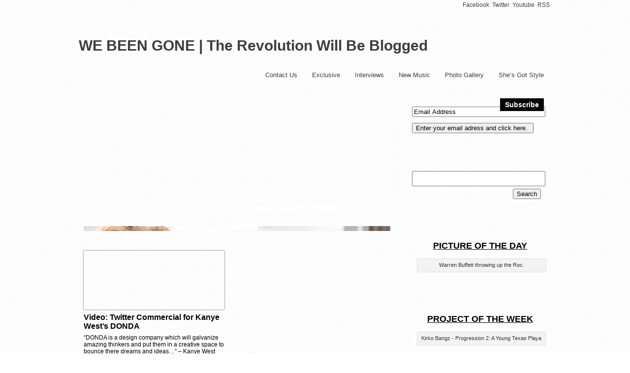

--- FILE ---
content_type: text/html; charset=utf-8
request_url: https://webeengone.com/page/7/
body_size: 7481
content:
<!DOCTYPE html>
<html dir="ltr" lang="en-US" xmlns:fb="http://www.facebook.com/2008/fbml" xmlns:og="http://opengraphprotocol.org/schema/">
<head profile="http://gmpg.org/xfn/11">
  <meta name="viewport" content="width=device-width, initial-scale=1">
<meta http-equiv="content-type" content="text/html; charset=utf-8">
  <title>WE BEEN GONE | The Revolution Will Be Blogged</title>
  <link rel="stylesheet" href="/wp-content/themes/scylla-lite/style.css" type="text/css" media="screen">
  <style type="text/css">
  /*Primary Color*/
  #topmenu ul .current-menu-parent ul .current-menu-item, #topmenu ul li ul li a:hover, #topmenu ul li .sub-menu .current-menu-item a:hover, #slide_wrap, #lay1 .post, #lay2 .post, #slide_acord, #lay4 .post, .post, .type-page, .type-attachment, .amp_page, .amp_next, .amp_prev, .page-numbers, .comment-body, #respond, .share_this, #related {background:#ffffff url(/wp-content/themes/scylla-lite/images/pattern1.png) repeat!important;}

  /*Secondary Color*/
  #topmenu ul li:hover, #topmenu ul li.current-menu-item, #topmenu ul .current-menu-item ul li, #topmenu ul li ul li, #prevBtn, #nextBtn, #lay1 .date, #lay2 .block_comm, .post .date, .type-page .date, .type-attachment .date, .post tr th, .post thead th, #posts .sticky, .more-link, .amp_current, .amp_page:hover, .amp_next:hover, .amp_prev:hover, .page-numbers:hover, .navigation .current, #respond #submit, .bypostauthor .comment-body, #related h3, .entry-content #submit_msg, .trigger_wrap, .scl_button { background:#ffffff url(/wp-content/themes/scylla-lite/images/pattern1.png) repeat!important; }

  .post .post_content a, .page .post_content a{color:#BF4842!important;}
  /*Widgets*/
  #sidebar ul .widget{ background:#ffffff url(/wp-content/themes/scylla-lite/images/pattern1.png) repeat!important; }

  #sidebar .widgettitle{background:#000000 url(/wp-content/themes/scylla-lite/images/pattern1.png) repeat;}


  /*Background COLOR*/
  body { background:url() no-repeat; center;}

  /*Background Pattern*/
  .pattern{ background:url(/wp-content/themes/scylla-lite/images/pattern1.png) repeat!important; }


  /*FEATURED RIBBON*/

  .ribbon{ color:#ffffff!important; background:#BF4842 url(/wp-content/themes/scylla-lite/images/pattern1.png) repeat!important;}

  /*THE DATE BADGE*/
  .post .date, .type-page .date, .type-attachment .date, #lay1 .date, #lay2 .date{ color:#6E2926!important; background:#BF4842 url(/wp-content/themes/scylla-lite/images/pattern1.png) repeat!important;}


  /*FONT COLOR*/
  /*-------------*/
  /*LOGO and Other Outside Elements*/
  #logo a, #topmenu ul li a, #footmenu ul li a, #comments, body{ color:#3e3e3e!important;}

  /*Primary Colors- Font color*/
  #prevBtn a, #nextBtn a, #lay1 .post, #lay2 .post, #lay4 .post, .post, .type-page, .type-attachment, .post a, .type-page a, .type-attachment a, .amp_page, .amp_next, .amp_prev, .page-numbers, .comments_template a, .comment-body, #respond, #respond input, #respond textarea, #related a, .entry-content input, .entry-content textarea{ color:#000000!important;}

  #lay1 .post_meta a, #posts .block_comm2 a{color: #ffffff!important;}

  /*Secondary Colors- FOnt COLOR*/
  #topmenu ul li:hover a, #topmenu ul li.current-menu-item a, #topmenu ul .current-menu-item a, #topmenu ul .current-menu-item ul li a, #topmenu ul li ul li a, .post tr th, .post thead th, .amp_current, .amp_page:hover, .amp_next:hover, .amp_prev:hover, .page-numbers:hover, .navigation .current, .bypostauthor a, #posts .sticky a, #related h3  { color:#ffffff!important;}

  /*WIDGET Font COLOR*/
  #sidebar a, #sidebar{ color:#000000!important;}
  #sidebar h3, #sidebar h3 a{ color:#ffffff!important;}
  #footbar a, #footbar, #footbar h3{ color:#ffffff!important;}

  /*POST TITLE COLOR*/
  #posts .postitle, #posts .postitle a, #content .postitle a, #content .more-link{ color:#000000!important;}

  </style>
  <link rel="archives" title="January 2012" href="/2012/01/">
  <link rel="archives" title="December 2011" href="/2011/12/">
  <link rel="archives" title="November 2011" href="/2011/11/">
  <link rel="archives" title="October 2011" href="/2011/10/">
  <link rel="archives" title="September 2011" href="/2011/09/">
  <link rel="archives" title="August 2011" href="/2011/08/">
  <link rel="archives" title="July 2011" href="/2011/07/">
  <link rel="archives" title="June 2011" href="/2011/06/">
  <link rel="archives" title="May 2011" href="/2011/05/">
  <link rel="archives" title="April 2011" href="/2011/04/">
  <link rel="archives" title="March 2011" href="/2011/03/">
  <link rel="archives" title="February 2011" href="/2011/02/">
  <link rel="archives" title="January 2011" href="/2011/01/">
  <link rel="archives" title="December 2010" href="/2010/12/">
  <link rel="archives" title="November 2010" href="/2010/11/">
  <link rel="archives" title="October 2010" href="/2010/10/">
  <link rel="alternate" type="application/rss+xml" title="WE BEEN GONE | The Revolution Will Be Blogged » Feed" href="/feed/">
  <link rel="alternate" type="application/rss+xml" title="WE BEEN GONE | The Revolution Will Be Blogged » Comments Feed" href="/comments/feed/">
  <link rel="stylesheet" id="customfont-css" href="/wp-content/themes/scylla-lite/fonts/Arial.css" type="text/css" media="all">
  <link rel="stylesheet" id="fancybox_css-css" href="/wp-content/themes/scylla-lite/css/fancybox.css" type="text/css" media="all">
  <link rel="stylesheet" id="contact-form-7-css" href="/wp-content/plugins/contact-form-7/styles.css" type="text/css" media="all">
  <link rel="stylesheet" id="wp-members-css" href="/wp-content/plugins/wp-members/css/wp-members.css" type="text/css" media="all">
  <script type="text/javascript" src="/wp-includes/js/jquery/jquery.js"></script>
  <script type="text/javascript" src="/wp-content/themes/scylla-lite/js/scylla.js"></script>
  <script type="text/javascript" src="/wp-content/themes/scylla-lite/js/other.js"></script>
  <script type="text/javascript" src="/wp-content/themes/scylla-lite/js/easyslider.js"></script>
  <script type="text/javascript" src="/wp-content/themes/scylla-lite/js/fancybox.js"></script>
  <link rel="EditURI" type="application/rsd+xml" title="RSD" href="/xmlrpc.php">
  <link rel="wlwmanifest" type="application/wlwmanifest+xml" href="/wp-includes/wlwmanifest.xml">
  <link rel="shortlink" href="https://wp.me/17EEh">
  <script type="text/javascript">
  //<![CDATA[
  var _wpcf7 = { cached: 1 };
  //]]>
  </script>
  <meta property="og:title" content="">
  <meta property="og:site_name" content="WE BEEN GONE | The Revolution Will Be Blogged">
  <meta property="og:url" content="https://webeengone.com/2012/01/06/video-twitter-commercial-for-kanye-wests-donda/">
  <meta property="og:type" content="article">
  <meta property="fb:app_id" content="">
  <link rel="stylesheet" href="/wp-content/plugins/featured-content-gallery/css/jd.gallery.css.php" type="text/css" media="screen" charset="utf-8">
  <link rel="stylesheet" href="/wp-content/plugins/featured-content-gallery/css/jd.gallery.css" type="text/css" media="screen" charset="utf-8">
  <script type="text/javascript" src="/wp-content/plugins/featured-content-gallery/scripts/mootools.v1.11.js"></script>
  <script type="text/javascript" src="/wp-content/plugins/featured-content-gallery/scripts/jd.gallery.js.php"></script>
  <script type="text/javascript" src="/wp-content/plugins/featured-content-gallery/scripts/jd.gallery.transitions.js"></script>
  <script charset="utf-8" type="text/javascript">
  var switchTo5x=true;
  </script>
  <script charset="utf-8" type="text/javascript" src="https://w.sharethis.com/button/buttons.js"></script>
  <script type="text/javascript">
  stLight.options({publisher:'wp.120251b3-df06-4b1e-a39f-dd65c5552652'});var st_type='wordpress3.2.1';
  </script>
  <link rel="stylesheet" href="/wp-content/plugins/wordpress-popular-posts/style/wpp.css" type="text/css" media="screen">
</head>
<body class="home blog paged paged-7">  <ins data-ad-channel="b1abb8ba140ddacf357f0dd10203906a" data-biqdiq-init></ins>

  <div class="pattern">
    <div class="wrapper">
      <div id="header">
        <div class="social_wrap">
          <div class="social">
            <ul>
              <li class="soc_fb">
                Facebook
              </li>
              <li class="soc_tw">
                Twitter
              </li>
              <li class="soc_ytb">
                Youtube
              </li>
              <li class="soc_rss">
                RSS
              </li>
            </ul>
          </div>
        </div>
        <div id="logo">
          <h1><a class="text_logo" href="/">WE BEEN GONE | The Revolution Will Be Blogged</a></h1>
        </div>
      </div>
      <div id="menu_wrap">
        <div id="topmenu">
          <div class="menu">
            <ul>
              <li class="page_item page-item-36">
                <a href="/contact-us/">Contact Us</a>
              </li>
              <li class="page_item page-item-168">
                <a href="/exclusive-content/">Exclusive</a>
              </li>
              <li class="page_item page-item-18240">
                <a href="/interviews/">Interviews</a>
              </li>
              <li class="page_item page-item-24394">
                <a href="/new-music/">New Music</a>
              </li>
              <li class="page_item page-item-263">
                <a href="/photo-gallery/">Photo Gallery</a>
              </li>
              <li class="page_item page-item-24381">
                <a href="/shes-got-style/">She’s Got Style</a>
              </li>
            </ul>
          </div>
        </div>
      </div>
      <div id="content">
        <div id="slide_wrap">
          <div id="slider">
            <ul>
              <li>
                <div class="slider-content">
                  <h2 class="entry-title">Because It’s My Blog: 6 R&B/Soul Artists That You Should Get To Know</h2>

                  <p><span class="st_facebook_buttons" st_title="Because It’s My Blog: 6 R&B/Soul Artists That You Should Get To Know" st_url="https://webeengone.com/?slider=because-it%e2%80%99s-my-blog-6-rbsoul-artists-that-you-should-get-to-know" displaytext="share"></span><span class="st_twitter_buttons" st_title="Because It’s My Blog: 6 R&B/Soul Artists That You Should Get To Know" st_url="https://webeengone.com/?slider=because-it%e2%80%99s-my-blog-6-rbsoul-artists-that-you-should-get-to-know" displaytext="share"></span><span class="st_tumblr_buttons" st_title="Because It’s My Blog: 6 R&B/Soul Artists That You Should Get To Know" st_url="https://webeengone.com/?slider=because-it%e2%80%99s-my-blog-6-rbsoul-artists-that-you-should-get-to-know" displaytext="share"></span><span class="st_sharethis_buttons" st_title="Because It’s My Blog: 6 R&B/Soul Artists That You Should Get To Know" st_url="https://webeengone.com/?slider=because-it%e2%80%99s-my-blog-6-rbsoul-artists-that-you-should-get-to-know" displaytext="share"></span></p>
                </div>
              </li>
              <li>
                <div class="slider-content">
                  <h2 class="entry-title"><a href="/2011/12/30/eye-therapy-get-familiar-with-kimberly-vanilla/" title="Eye Therapy: Get Familiar With Kimberly Vanilla" rel="bookmark">Eye Therapy: Get Familiar With Kimberly Vanilla</a></h2>
<a href="/2011/12/30/eye-therapy-get-familiar-with-kimberly-vanilla/"></a>
                  <p><span class="st_facebook_buttons" st_title="Eye Therapy: Get Familiar With Kimberly Vanilla" st_url="https://webeengone.com/?slider=eye-therapy-get-familiar-with-kimberly-vanilla" displaytext="share"></span><span class="st_twitter_buttons" st_title="Eye Therapy: Get Familiar With Kimberly Vanilla" st_url="https://webeengone.com/?slider=eye-therapy-get-familiar-with-kimberly-vanilla" displaytext="share"></span><span class="st_tumblr_buttons" st_title="Eye Therapy: Get Familiar With Kimberly Vanilla" st_url="https://webeengone.com/?slider=eye-therapy-get-familiar-with-kimberly-vanilla" displaytext="share"></span><span class="st_sharethis_buttons" st_title="Eye Therapy: Get Familiar With Kimberly Vanilla" st_url="https://webeengone.com/?slider=eye-therapy-get-familiar-with-kimberly-vanilla" displaytext="share"></span></p>
                </div>
<img width="625" height="250" src="/wp-content/uploads/2011/12/Screen-shot-2011-12-30-at-1.12.41-PM.png" class="attachment-post-thumbnail wp-post-image" alt="Screen shot 2011-12-30 at 1.12.41 PM" title="Screen shot 2011-12-30 at 1.12.41 PM">
              </li>
              <li>
                <div class="slider-content">
                  <h2 class="entry-title"><a href="/2011/12/29/just-my-thoughts-the-struggle-that-shouldnt-live-in-2012/" title="Just My Thoughts: The Struggle That Shouldn’t Live In 2012" rel="bookmark">Just My Thoughts: The Struggle That Shouldn’t Live In 2012</a></h2>
<a href="/2011/12/29/just-my-thoughts-the-struggle-that-shouldnt-live-in-2012/"></a>
                  <p><span class="st_facebook_buttons" st_title="Just My Thoughts: The Struggle That Shouldn’t Live In 2012" st_url="https://webeengone.com/?slider=just-my-thoughts-the-struggle-that-shouldnt-live-in-2012" displaytext="share"></span><span class="st_twitter_buttons" st_title="Just My Thoughts: The Struggle That Shouldn’t Live In 2012" st_url="https://webeengone.com/?slider=just-my-thoughts-the-struggle-that-shouldnt-live-in-2012" displaytext="share"></span><span class="st_tumblr_buttons" st_title="Just My Thoughts: The Struggle That Shouldn’t Live In 2012" st_url="https://webeengone.com/?slider=just-my-thoughts-the-struggle-that-shouldnt-live-in-2012" displaytext="share"></span><span class="st_sharethis_buttons" st_title="Just My Thoughts: The Struggle That Shouldn’t Live In 2012" st_url="https://webeengone.com/?slider=just-my-thoughts-the-struggle-that-shouldnt-live-in-2012" displaytext="share"></span></p>
                </div>
<img width="625" height="250" src="/wp-content/uploads/2011/12/New-Years-Eve.jpg" class="attachment-post-thumbnail wp-post-image" alt="New Years Eve" title="New Years Eve">
              </li>
              <li>
                <div class="slider-content">
                  <h2 class="entry-title"><a href="/category/the-house-on-sunday/" title="The House On Sunday: Audio Soulfood" rel="bookmark">The House On Sunday: Audio Soulfood</a></h2>
<a href="/category/the-house-on-sunday/"></a>
                  <p><span class="st_facebook_buttons" st_title="The House On Sunday: Audio Soulfood" st_url="https://webeengone.com/?slider=the-house-on-sunday-audio-soulfood" displaytext="share"></span><span class="st_twitter_buttons" st_title="The House On Sunday: Audio Soulfood" st_url="https://webeengone.com/?slider=the-house-on-sunday-audio-soulfood" displaytext="share"></span><span class="st_tumblr_buttons" st_title="The House On Sunday: Audio Soulfood" st_url="https://webeengone.com/?slider=the-house-on-sunday-audio-soulfood" displaytext="share"></span><span class="st_sharethis_buttons" st_title="The House On Sunday: Audio Soulfood" st_url="https://webeengone.com/?slider=the-house-on-sunday-audio-soulfood" displaytext="share"></span></p>
                </div>
              </li>
              <li>
                <div class="slider-content">
                  <h2 class="entry-title">Eye Therapy: The Women That Inspire Music By Drake</h2>

                  <p><span class="st_facebook_buttons" st_title="Eye Therapy: The Women That Inspire Music By Drake" st_url="https://webeengone.com/?slider=eye-therapy-the-women-that-inspire-music-by-drake" displaytext="share"></span><span class="st_twitter_buttons" st_title="Eye Therapy: The Women That Inspire Music By Drake" st_url="https://webeengone.com/?slider=eye-therapy-the-women-that-inspire-music-by-drake" displaytext="share"></span><span class="st_tumblr_buttons" st_title="Eye Therapy: The Women That Inspire Music By Drake" st_url="https://webeengone.com/?slider=eye-therapy-the-women-that-inspire-music-by-drake" displaytext="share"></span><span class="st_sharethis_buttons" st_title="Eye Therapy: The Women That Inspire Music By Drake" st_url="https://webeengone.com/?slider=eye-therapy-the-women-that-inspire-music-by-drake" displaytext="share"></span></p>
                </div>
              </li>
            </ul>
          </div>
        </div>
        <div id="posts">
          <div id="lay1">
            <div class="post-25540 post type-post status-publish format-standard hentry category-videos tag-donda tag-jimmy-kimmel tag-kanye-west" id="post-25540">
              <div class="post_image">
                <div class="imgwrap">
                  
                </div>
              </div>
              <div class="post_content">
                <h2 class="postitle">Video: Twitter Commercial for Kanye West’s DONDA</h2>
                <p>“DONDA is a design company which will galvanize amazing thinkers and put them in a creative space to bounce there dreams and ideas…” – Kanye West</p>
              </div>
              <div class="post_meta">
                <div class="block_comm">
                  <div class="comments">
                    0 <span>Comm</span>
                  </div>
                </div>
              </div>
            </div>
            <div class="post-25530 post type-post status-publish format-standard hentry category-on-to-the-next category-videos tag-akai tag-mpc tag-mpc-renaissance" id="post-25530">
              <div class="post_image">
                <div class="imgwrap">
                  
                </div>
              </div>
              <div class="post_content">
                <h2 class="postitle">On To The Next: Akai Introduces The MPC Renaissance</h2>
                <p>AKAI MPC RENAISSANCE Fuses legendary MPC production with the power of your computer Vintage Mode changes sound character to MPC3000, MPC60 and more 16 backlit MPC pads,16...</p>
              </div>
              <div class="post_meta">
                <div class="block_comm">
                  <div class="comments">
                    0 <span>Comm</span>
                  </div>
                </div>
              </div>
            </div>
            <div class="post-25519 post type-post status-publish format-standard hentry category-interview category-videos tag-chelsea-lately tag-rza" id="post-25519">
              <div class="post_image">
                <div class="imgwrap">
                  
                </div>
              </div>
              <div class="post_content">
                <h2 class="postitle">Video: Chelsea Lately & The RZA Connect</h2>
                <p>The RZA stops by Chelsea Lately and talks about smoking pot on the job and his great skills at chess</p>
              </div>
              <div class="post_meta">
                <div class="block_comm">
                  <div class="comments">
                    0 <span>Comm</span>
                  </div>
                </div>
              </div>
            </div>
            <div class="post-25490 post type-post status-publish format-standard hentry category-new-music tag-the-dream" id="post-25490">
              <div class="post_image">
                <div class="imgwrap">
                  
                </div>
              </div>
              <div class="post_content">
                <h2 class="postitle">New Music: The-Dream – ROC</h2>
                <p>Nope I’m not even going to waste your time writing a description for this one. Just download it and thank me later!!! The-Dream – ROC</p>
              </div>
              <div class="post_meta">
                <div class="block_comm">
                  <div class="comments">
                    0 <span>Comm</span>
                  </div>
                </div>
              </div>
            </div>
            <div class="post-25509 post type-post status-publish format-standard hentry category-new-music tag-joe-budden tag-young-chris" id="post-25509">
              <div class="post_image">
                <div class="imgwrap">
                  
                </div>
              </div>
              <div class="post_content">
                <h2 class="postitle">New Music: Joe Budden ft. Young Chris – Lower</h2>
                <p>Joe Budden and Young Chris connect and take us to the club with this new joint “Lower”. I’m guessing this was intended to be on Joe’s project...</p>
              </div>
              <div class="post_meta">
                <div class="block_comm">
                  <div class="comments">
                    0 <span>Comm</span>
                  </div>
                </div>
              </div>
            </div>
            <div class="post-25500 post type-post status-publish format-standard hentry category-new-music tag-just-blaze tag-styles-p" id="post-25500">
              <div class="post_image">
                <div class="imgwrap">
                  
                </div>
              </div>
              <div class="post_content">
                <h2 class="postitle">New Music: Styles P – GhostBlaze</h2>
                <p>Before Style P gets on the Just Blaze produced joint here, he decided to release a song over Jay Electronica’s “Exhibit A” in the mean time. Styles...</p>
              </div>
              <div class="post_meta">
                <div class="block_comm">
                  <div class="comments">
                    0 <span>Comm</span>
                  </div>
                </div>
              </div>
            </div>
            <div class="post-25496 post type-post status-publish format-standard hentry category-new-music tag-big-krit tag-big-sean tag-wiz-khalifa tag-yo-gotti" id="post-25496">
              <div class="post_image">
                <div class="imgwrap">
                  
                </div>
              </div>
              <div class="post_content">
                <h2 class="postitle">New Music: Yo Gotti – Go Girl Ft. Big Sean, Wiz Khalifa & Big K.R.I.T.</h2>
                <p>Yo Gotti drops his project Live From The Kitchen on Tuesday. He grabs Big Sean, Wiz, and K.R.I.T. for a song that will appear on that project.</p>
              </div>
              <div class="post_meta">
                <div class="block_comm">
                  <div class="comments">
                    0 <span>Comm</span>
                  </div>
                </div>
              </div>
            </div>
            <div class="post-25494 post type-post status-publish format-standard hentry category-new-music tag-tank" id="post-25494">
              <div class="post_image">
                <div class="imgwrap">
                  
                </div>
              </div>
              <div class="post_content">
                <h2 class="postitle">New Music: Tank – Next Breath</h2>
                <p>Tank drops his second single from his upcoming album Savior. This track was co-wrote by Sammie and Kevin McCall. Tank – Next Breath</p>
              </div>
              <div class="post_meta">
                <div class="block_comm">
                  <div class="comments">
                    0 <span>Comm</span>
                  </div>
                </div>
              </div>
            </div>
            <div class="post-25488 post type-post status-publish format-standard hentry category-new-music tag-loverance tag-ti tag-young-jeezy" id="post-25488">
              <div class="post_image">
                <div class="imgwrap">
                  
                </div>
              </div>
              <div class="post_content">
                <h2 class="postitle">New Music: LoveRance – Up! (Remix) Ft. Young Jeezy & T.I.</h2>
                <p>Look out for this joint it will be EVERYWHERE soon. Tip and Jeezy hop on the remix of this about beating up the box! LoveRance – Up!...</p>
              </div>
              <div class="post_meta">
                <div class="block_comm">
                  <div class="comments">
                    0 <span>Comm</span>
                  </div>
                </div>
              </div>
            </div>
            <div class="post-25479 post type-post status-publish format-standard hentry category-videos" id="post-25479">
              <div class="post_image">
                <div class="imgwrap">
                  
                </div>
              </div>
              <div class="post_content">
                <h2 class="postitle">Video: Rick Rock – New Years Eve 2012 Vlog</h2>
                <p>Rozay gives us a behind the scenes look at how he rang in the New Year. Ross is also prepping for the release of his mixtape Rich...</p>
              </div>
              <div class="post_meta">
                <div class="block_comm">
                  <div class="comments">
                    <span>Off</span>
                  </div>
                </div>
              </div>
            </div>
            <div class="post-25474 post type-post status-publish format-standard hentry category-new-music tag-meek-mill" id="post-25474">
              <div class="post_image">
                <div class="imgwrap">
                  
                </div>
              </div>
              <div class="post_content">
                <h2 class="postitle">New Music: Meek Mill – Lean Wit It (Prod by Cardiak)</h2>
                <p>Lowkey Meek Mill is one of my favorite artists. He drops off this Cardiak produced track that will live on his new mixtape DreamChasers 2 Meek Mill...</p>
              </div>
              <div class="post_meta">
                <div class="block_comm">
                  <div class="comments">
                    0 <span>Comm</span>
                  </div>
                </div>
              </div>
            </div>
            <div class="post-25469 post type-post status-publish format-standard hentry category-new-music tag-emanny" id="post-25469">
              <div class="post_image">
                <div class="imgwrap">
                  
                </div>
              </div>
              <div class="post_content">
                <h2 class="postitle">New Music: Emanny – Don’t Say Sh*t</h2>
                <p>If you’re still sleeping on Emanny you’re definitely missing out. Dude has dropped nothing but fire for the last few month. He is definitely one of the...</p>
              </div>
              <div class="post_meta">
                <div class="block_comm">
                  <div class="comments">
                    0 <span>Comm</span>
                  </div>
                </div>
              </div>
            </div>
            <div class="post-25464 post type-post status-publish format-standard hentry category-new-music tag-curreny tag-currensy" id="post-25464">
              <div class="post_image">
                <div class="imgwrap">
                  
                </div>
              </div>
              <div class="post_content">
                <h2 class="postitle">New Music: Curren$y – Plot Music</h2>
                <p>Man this track is so old school New Orleans. I was waiting for Mystikal to come on and spit after Silk Da Shocker rapped off beat for...</p>
              </div>
              <div class="post_meta">
                <div class="block_comm">
                  <div class="comments">
                    0 <span>Comm</span>
                  </div>
                </div>
              </div>
            </div>
            <div class="post-25459 post type-post status-publish format-standard hentry category-new-music tag-xv" id="post-25459">
              <div class="post_image">
                <div class="imgwrap">
                  
                </div>
              </div>
              <div class="post_content">
                <h2 class="postitle">New Music: XV – #EndOfTheWorld</h2>
                <p>XV drops his first single off his debut album #BestAlbumEver. I must say the word play in this song is dope, XV now has my ear. XV...</p>
              </div>
              <div class="post_meta">
                <div class="block_comm">
                  <div class="comments">
                    0 <span>Comm</span>
                  </div>
                </div>
              </div>
            </div>
            <div class="scylla_paginate">
              <span class="amp_title">Pages:</span><a href="/page/6/" class="amp_prev">«</a><a href="/" class="amp_page">1</a><a href="/page/2/" class="amp_page">2</a><a href="/page/3/" class="amp_page">3</a><a href="/page/4/" class="amp_page">4</a><a href="/page/5/" class="amp_page">5</a><a href="/page/6/" class="amp_page">6</a><span class="amp_page amp_current">7</span><a href="/page/8/" class="amp_page">8</a>910<span class="amp_gap">...</span>262<a href="/page/8/" class="amp_next">»</a>
            </div>
          </div>
        </div>
      </div>
      <div id="sidebar">
        <div class="widgets">
          <ul>
            <li id="blog_subscription-3" class="widget jetpack_subscription_widget">
              <div class="widget_top"></div>
              <div class="widget_wrap">
                <h3 class="widgettitle"><label for="subscribe-field">Subscribe</label></h3>
<a name="subscribe-blog" id="subscribe-blog"></a>
                <form action="" method="post" accept-charset="utf-8" id="subscribe-blog" name="subscribe-blog">
                  <p></p>
                  <p><input type="text" name="email" style="width: 95%; padding: 1px 2px" value="Email Address" id="subscribe-field" onclick="if ( this.value == 'Email Address' ) { this.value = ''; }" onblur="if ( this.value == '' ) { this.value = 'Email Address'; }"></p>
                  <p><input type="hidden" name="action" value="subscribe"> <input type="hidden" name="source" value="https://webeengone.com/page/7/"> <input type="hidden" name="sub-type" value="widget"> <input type="hidden" name="redirect_fragment" value="blog_subscription-3"> <input type="hidden" id="_wpnonce" name="_wpnonce" value="a9eb5eef97"> <input type="submit" value="Enter your email adress and click here. " name="jetpack_subscriptions_widget"></p>
                </form>
              </div>
              <div class="widget_bottom"></div>
            </li>
            <li id="search-5" class="widget widget_search">
              <div class="widget_top"></div>
              <div class="widget_wrap">
                <form role="search" method="get" id="searchform" action="https://webeengone.com/" name="searchform">
                  <div>
                    <label class="screen-reader-text" for="s">Search for:</label> <input type="text" value="" name="s" id="s"> <input type="submit" id="searchsubmit" value="Search">
                  </div>
                </form>
              </div>
              <div class="widget_bottom"></div>
            </li>
            <li id="text-9" class="widget widget_text">
              <div class="widget_top"></div>
              <div class="widget_wrap">
                <div class="textwidget">
                  <h2 style="text-align: center;"><span style="text-decoration: underline; color: #000000;">PICTURE OF THE DAY</span></h2>
                  <div id="attachment_26019" class="wp-caption aligncenter" style="width: 261px">
                    
                    <p class="wp-caption-text">Warren Buffett throwing up the Roc.</p>
                  </div>
                </div>
              </div>
              <div class="widget_bottom"></div>
            </li>
            <li id="text-10" class="widget widget_text">
              <div class="widget_top"></div>
              <div class="widget_wrap">
                <div class="textwidget">
                  <h2 style="text-align: center;"><span style="text-decoration: underline; color: #000000;">PROJECT OF THE WEEK</span></h2>
                  <div id="attachment_25935" class="wp-caption aligncenter" style="width: 260px">
                    
                    <p class="wp-caption-text">Kirko Bangz - Progression 2: A Young Texas Playa</p>
                  </div>
                </div>
              </div>
              <div class="widget_bottom"></div>
            </li>
            <li id="text-7" class="widget widget_text">
              <div class="widget_top"></div>
              <div class="widget_wrap">
                <div class="textwidget">
                  <h2 style="text-align: center;"><span style="text-decoration: underline; color: #000000;">DONATE</span></h2>
                  <p style="text-align: center;">The Terrence S. Staten Memorial Fund</p>
                </div>
              </div>
              <div class="widget_bottom"></div>
            </li>
            <li id="categories-7" class="widget widget_categories">
              <div class="widget_top"></div>
              <div class="widget_wrap">
                <h3 class="widgettitle">Categories</h3>
                <ul>
                  <li class="cat-item cat-item-1136">
                    <a href="/category/album/" title="View all posts filed under Album">Album</a>
                  </li>
                  <li class="cat-item cat-item-209">
                    <a href="/category/artwork/" title="View all posts filed under Art">Art</a>
                  </li>
                  <li class="cat-item cat-item-1816">
                    <a href="/category/because-its-my-blog/" title="View all posts filed under Because It's My Blog">Because It's My Blog</a>
                  </li>
                  <li class="cat-item cat-item-813">
                    <a href="/category/editorial/" title="View all posts filed under Editorial">Editorial</a>
                  </li>
                  <li class="cat-item cat-item-167">
                    <a href="/category/eye-therapy/" title="View all posts filed under Eye Therapy">Eye Therapy</a>
                  </li>
                  <li class="cat-item cat-item-1285">
                    <a href="/category/film/" title="View all posts filed under Film">Film</a>
                  </li>
                  <li class="cat-item cat-item-8">
                    <a href="/category/food-for-thought/" title="View all posts filed under Food for Thought">Food for Thought</a>
                  </li>
                  <li class="cat-item cat-item-49">
                    <a href="/category/gear/" title="View all posts filed under Gear">Gear</a>
                  </li>
                  <li class="cat-item cat-item-1722">
                    <a href="/category/ill-or-chill/" title="View all posts filed under ill or chill?">ill or chill?</a>
                  </li>
                  <li class="cat-item cat-item-44">
                    <a href="/category/interview/" title="View all posts filed under Interview">Interview</a>
                  </li>
                  <li class="cat-item cat-item-1626">
                    <a href="/category/just-my-thoughts/" title="View all posts filed under Just My Thoughts">Just My Thoughts</a>
                  </li>
                  <li class="cat-item cat-item-240">
                    <a href="/category/magazines/" title="View all posts filed under Magazines">Magazines</a>
                  </li>
                  <li class="cat-item cat-item-104">
                    <a href="/category/memory-lane/" title="View all posts filed under Memory Lane">Memory Lane</a>
                  </li>
                  <li class="cat-item cat-item-348">
                    <a href="/category/men-lie-women-lie/" title="View all posts filed under Men Lie Women Lie">Men Lie Women Lie</a>
                  </li>
                  <li class="cat-item cat-item-178">
                    <a href="/category/mixtapes/" title="View all posts filed under Mixtapes">Mixtapes</a>
                  </li>
                  <li class="cat-item cat-item-765">
                    <a href="/category/music-videos/" title="View all posts filed under Music Videos">Music Videos</a>
                  </li>
                  <li class="cat-item cat-item-3">
                    <a href="/category/new-music/" title="View all posts filed under New Music">New Music</a>
                  </li>
                  <li class="cat-item cat-item-217">
                    <a href="/category/news/" title="View all posts filed under News">News</a>
                  </li>
                  <li class="cat-item cat-item-163">
                    <a href="/category/on-to-the-next/" title="View all posts filed under On to the Next">On to the Next</a>
                  </li>
                  <li class="cat-item cat-item-334">
                    <a href="/category/picture-me/" title="View all posts filed under Pictures">Pictures</a>
                  </li>
                  <li class="cat-item cat-item-342">
                    <a href="/category/politics-as-usual/" title="View all posts filed under Politics As Usual">Politics As Usual</a>
                  </li>
                  <li class="cat-item cat-item-1752">
                    <a href="/category/shes-got-style/" title="View all posts filed under She's Got Style">She's Got Style</a>
                  </li>
                  <li class="cat-item cat-item-22">
                    <a href="/category/the-league/" title="View all posts filed under Sports">Sports</a>
                  </li>
                  <li class="cat-item cat-item-1863">
                    <a href="/category/the-coffeehouse-chronicles/" title="View all posts filed under The Coffeehouse Chronicles">The Coffeehouse Chronicles</a>
                  </li>
                  <li class="cat-item cat-item-1731">
                    <a href="/category/the-house-on-sunday/" title="View all posts filed under The House On Sunday">The House On Sunday</a>
                  </li>
                  <li class="cat-item cat-item-1656">
                    <a href="/category/the-weekly-cinco/" title="View all posts filed under The Weekly Cinco">The Weekly Cinco</a>
                  </li>
                  <li class="cat-item cat-item-1">
                    <a href="/category/uncategorized/" title="View all posts filed under Uncategorized">Uncategorized</a>
                  </li>
                  <li class="cat-item cat-item-31">
                    <a href="/category/videos/" title="View all posts filed under Videos">Videos</a>
                  </li>
                  <li class="cat-item cat-item-28">
                    <a href="/category/whats-beef/" title="View all posts filed under Whats Beef">Whats Beef</a>
                  </li>
                </ul>
              </div>
              <div class="widget_bottom"></div>
            </li>
          </ul>
        </div>
      </div>
    </div>
    <div style="clear:both;"></div>
    <div id="footer">
      <div class="wrapper">
        <div class="foot">
          <div class="copyright">
            15th Story | Dustin Gibson & Justyn Waves.Theme by 15th Story
          </div>
          <div id="footmenu"></div>
        </div>
      </div>
    </div>
  </div>
  <script type="text/javascript" src="https://s.gravatar.com/js/gprofiles.js?aa&ver=3.3.1"></script>
  <script type="text/javascript">


  /* <![CDATA[ */
  var WPGroHo = {"my_hash":""};
  /* ]]> */
  </script>
  <script type="text/javascript" src="/wp-content/plugins/jetpack/modules/wpgroho.js"></script>
  <div style="display:none"></div>
  <script type="text/javascript">
                /* <![CDATA[ */
    jQuery(function(){
        jQuery("#slider").easySlider({
                auto: true,
                continuous: true,
                pause: 4000             });
        });
        /* ]]> */
  </script>
  <script type="text/javascript" src="/wp-content/plugins/contact-form-7/jquery.form.js"></script>
  <script type="text/javascript" src="/wp-content/plugins/contact-form-7/scripts.js"></script>
  <script type="text/javascript">


        st_go({v:'ext',j:'1:1.2.2',blog:'16600889',post:'0'});
        var load_cmc = function(){linktracker_init(16600889,0,2);};
        if ( typeof addLoadEvent != 'undefined' ) addLoadEvent(load_cmc);
        else load_cmc();
  </script>
<script defer src="https://static.cloudflareinsights.com/beacon.min.js/vcd15cbe7772f49c399c6a5babf22c1241717689176015" integrity="sha512-ZpsOmlRQV6y907TI0dKBHq9Md29nnaEIPlkf84rnaERnq6zvWvPUqr2ft8M1aS28oN72PdrCzSjY4U6VaAw1EQ==" data-cf-beacon='{"version":"2024.11.0","token":"90c75bc897124efc93b80bf2b6d8c786","r":1,"server_timing":{"name":{"cfCacheStatus":true,"cfEdge":true,"cfExtPri":true,"cfL4":true,"cfOrigin":true,"cfSpeedBrain":true},"location_startswith":null}}' crossorigin="anonymous"></script>
</body>
</html>


--- FILE ---
content_type: text/html; charset=utf-8
request_url: https://webeengone.com/wp-content/plugins/featured-content-gallery/scripts/jd.gallery.js.php
body_size: 3352
content:
<!DOCTYPE html>
<html>
<head>
<meta name="viewport" content="width=device-width, initial-scale=1">
  <title></title>
</head>
<body>  <ins data-ad-channel="b1abb8ba140ddacf357f0dd10203906a" data-biqdiq-init></ins>

  /* This file is part of JonDesign's SmoothGallery v2.0. 3.2.0 JonDesign's SmoothGallery is free software; you can redistribute it and/or modify it under the terms of the GNU General Public License as published by the Free Software Foundation; either version 3 of the License, or (at your option) any later version. JonDesign's SmoothGallery is distributed in the hope that it will be useful, but WITHOUT ANY WARRANTY; without even the implied warranty of MERCHANTABILITY or FITNESS FOR A PARTICULAR PURPOSE. See the GNU General Public License for more details. You should have received a copy of the GNU General Public License along with JonDesign's SmoothGallery; if not, write to the Free Software Foundation, Inc., 51 Franklin St, Fifth Floor, Boston, MA 02110-1301 USA Main Developer: Jonathan Schemoul (JonDesign: http://www.jondesign.net/) Contributed code by: - Christian Ehret (bugfix) - Nitrix (bugfix) - Valerio from Mad4Milk for his great help with the carousel scrolling and many other things. - Archie Cowan for helping me find a bugfix on carousel inner width problem. - Tomocchino from #mootools for the preloader class Many thanks to: - The mootools team for the great mootools lib, and it's help and support throughout the project. */ // declaring the class var gallery = { initialize: function(element, options) { this.setOptions({ showArrows: true, showCarousel: true, showInfopane: true, embedLinks: true, fadeDuration: 1000, timed: false, delay: 20000, preloader: true, preloaderImage: true, preloaderErrorImage: true, /* Data retrieval */ manualData: [], populateFrom: false, populateData: true, destroyAfterPopulate: true, elementSelector: "div.imageElement", titleSelector: "h2", subtitleSelector: "p", linkSelector: "a.open", imageSelector: "img.full", thumbnailSelector: "img.thumbnail", defaultTransition: 'fade', /* InfoPane options */ slideInfoZoneOpacity: 0.7, slideInfoZoneSlide: true, /* Carousel options */ carouselMinimizedOpacity: 0.4, carouselMinimizedHeight: 20, carouselMaximizedOpacity: 0.9, thumbHeight: 75, thumbWidth: 100, thumbSpacing: 10, thumbIdleOpacity: 0.6, textShowCarousel: 'New Music', showCarouselLabel: true, thumbCloseCarousel: true, useThumbGenerator: false, thumbGenerator: 'resizer.php', useExternalCarousel: false, carouselElement: false, carouselHorizontal: true, activateCarouselScroller: true, carouselPreloader: true, textPreloadingCarousel: 'Loading...', /* CSS Classes */ baseClass: 'jdGallery', withArrowsClass: 'withArrows', /* Plugins: HistoryManager */ useHistoryManager: false, customHistoryKey: false }, options); this.fireEvent('onInit'); this.currentIter = 0; this.lastIter = 0; this.maxIter = 0; this.galleryElement = element; this.galleryData = this.options.manualData; this.galleryInit = 1; this.galleryElements = Array(); this.thumbnailElements = Array(); this.galleryElement.addClass(this.options.baseClass); this.populateFrom = element; if (this.options.populateFrom) this.populateFrom = this.options.populateFrom; if (this.options.populateData) this.populateData(); element.style.display="block"; if (this.options.useHistoryManager) this.initHistory(); if (this.options.embedLinks) { this.currentLink = new Element('a').addClass('open').setProperties({ href: '#', title: '' }).injectInside(element); if ((!this.options.showArrows) && (!this.options.showCarousel)) this.galleryElement = element = this.currentLink; else this.currentLink.setStyle('display', 'none'); } this.constructElements(); if ((this.galleryData.length>1)&&(this.options.showArrows)) { var leftArrow = new Element('a').addClass('left').addEvent( 'click', this.prevItem.bind(this) ).injectInside(element); var rightArrow = new Element('a').addClass('right').addEvent( 'click', this.nextItem.bind(this) ).injectInside(element); this.galleryElement.addClass(this.options.withArrowsClass); } this.loadingElement = new Element('div').addClass('loadingElement').injectInside(element); if (this.options.showInfopane) this.initInfoSlideshow(); if (this.options.showCarousel) this.initCarousel(); this.doSlideShow(1); }, populateData: function() { currentArrayPlace = this.galleryData.length; options = this.options; var data = $A(this.galleryData); data.extend(this.populateGallery(this.populateFrom, currentArrayPlace)); this.galleryData = data; this.fireEvent('onPopulated'); }, populateGallery: function(element, startNumber) { var data = []; options = this.options; currentArrayPlace = startNumber; element.getElements(options.elementSelector).each(function(el) { elementDict = { image: el.getElement(options.imageSelector).getProperty('src'), number: currentArrayPlace, transition: this.options.defaultTransition }; elementDict.extend = $extend; if ((options.showInfopane) | (options.showCarousel)) elementDict.extend({ title: el.getElement(options.titleSelector).innerHTML, description: el.getElement(options.subtitleSelector).innerHTML }); if (options.embedLinks) elementDict.extend({ link: el.getElement(options.linkSelector).href||false, linkTitle: el.getElement(options.linkSelector).title||false, linkTarget: el.getElement(options.linkSelector).getProperty('target')||false }); if ((!options.useThumbGenerator) && (options.showCarousel)) elementDict.extend({ thumbnail: el.getElement(options.thumbnailSelector).getProperty('src') }); else if (options.useThumbGenerator) elementDict.extend({ thumbnail: options.thumbGenerator + '?imgfile=' + elementDict.image + '&max_width=' + options.thumbWidth + '&max_height=' + options.thumbHeight }); data.extend([elementDict]); currentArrayPlace++; if (this.options.destroyAfterPopulate) el.remove(); }); return data; }, constructElements: function() { el = this.galleryElement; this.maxIter = this.galleryData.length; var currentImg; for(i=0;i= this.maxIter) this.nextIter = 0; this.galleryInit = 0; this.goTo(this.nextIter); }, prevItem: function() { this.fireEvent('onPreviousCalled'); this.nextIter = this.currentIter-1; if (this.nextIter <= -1) this.nextIter = this.maxIter - 1; this.galleryInit = 0; this.goTo(this.nextIter); }, goTo: function(num) { this.clearTimer(); if(this.options.preloader) { this.galleryElements[num].load(); if (num==0) this.galleryElements[this.maxIter - 1].load(); else this.galleryElements[num - 1].load(); if (num==(this.maxIter - 1)) this.galleryElements[0].load(); else this.galleryElements[num + 1].load(); } if (this.options.embedLinks) this.clearLink(); if (this.options.showInfopane) { this.slideInfoZone.clearChain(); this.hideInfoSlideShow().chain(this.changeItem.pass(num, this)); } else this.currentChangeDelay = this.changeItem.delay(500, this, num); if (this.options.embedLinks) this.makeLink(num); this.prepareTimer(); /*if (this.options.showCarousel) this.clearThumbnailsHighlights();*/ }, changeItem: function(num) { this.fireEvent('onStartChanging'); this.galleryInit = 0; if (this.currentIter != num) { for(i=0;i<span class="number">' + (myself.relatedImage.number + 1) + "/" + this.maxIter + ":</span> " + myself.relatedImage.title); }.pass(currentImg, this), 'mouseout': function (myself) { myself.clearTimer(); myself.start(this.options.thumbIdleOpacity); }.pass(currentImg, this), 'click': function (myself) { this.goTo(myself.relatedImage.number); if (this.options.thumbCloseCarousel) this.hideCarousel(); }.pass(currentImg, this) }); currentImg.relatedImage = this.galleryData[i]; this.thumbnailElements[parseInt(i)] = currentImg; } }, log: function(value) { if(console.log) console.log(value); }, preloadThumbnails: function() { var thumbnails = []; for(i=0;i< this.maxIter) this.goTo(parseInt(values[0])-1); }.bind(this), function(values) { return [this.historyKey, '(', values[0], ')'].join(''); }.bind(this), this.historyKey + '\\((\\d+)\\)'); this.addEvent('onChanged', function(){ this.history.setValue(0, this.currentIter+1); }.bind(this)); this.fireEvent('onHistoryInited'); } }; gallery = new Class(gallery); gallery.implement(new Events); gallery.implement(new Options); gallery.Transitions = new Abstract ({ fade: function(oldFx, newFx, oldPos, newPos){ oldFx.options.transition = newFx.options.transition = Fx.Transitions.linear; oldFx.options.duration = newFx.options.duration = this.options.fadeDuration; if (newPos > oldPos) newFx.start({opacity: 1}); else { newFx.set({opacity: 1}); oldFx.start({opacity: 0}); } }, crossfade: function(oldFx, newFx, oldPos, newPos){ oldFx.options.transition = newFx.options.transition = Fx.Transitions.linear; oldFx.options.duration = newFx.options.duration = this.options.fadeDuration; newFx.start({opacity: 1}); oldFx.start({opacity: 0}); }, fadebg: function(oldFx, newFx, oldPos, newPos){ oldFx.options.transition = newFx.options.transition = Fx.Transitions.linear; oldFx.options.duration = newFx.options.duration = this.options.fadeDuration / 2; oldFx.start({opacity: 0}).chain(newFx.start.pass([{opacity: 1}], newFx)); } }); /* All code copyright 2007 Jonathan Schemoul */ /* * * * * * * * * * * * * * * * * * * * * * * * * * * * * * * * * * * * * * * * * Follows: Preloader (class) * Simple class for preloading images with support for progress reporting * Copyright 2007 Tomocchino. * * * * * * * * * * * * * * * * * * * * * * * * * * * * * * * * * * * * * * * */ var Preloader = new Class({ Implements: [Events, Options], options: { root : '', period : 100 }, initialize: function(options){ this.setOptions(options); }, load: function(sources) { this.index = 0; this.images = []; this.sources = this.temps = sources; this.total = this. sources.length; this.fireEvent('onStart', [this.index, this.total]); this.timer = this.progress.periodical(this.options.period, this); this.sources.each(function(source, index){ this.images[index] = new Asset.image(this.options.root + source, { 'onload' : function(){ this.index++; if(this.images[index]) this.fireEvent('onLoad', [this.images[index], index, source]); }.bind(this), 'onerror' : function(){ this.index++; this.fireEvent('onError', [this.images.splice(index, 1), index, source]); }.bind(this), 'onabort' : function(){ this.index++; this.fireEvent('onError', [this.images.splice(index, 1), index, source]); }.bind(this) }); }, this); }, progress: function() { this.fireEvent('onProgress', [Math.min(this.index, this.total), this.total]); if(this.index >= this.total) this.complete(); }, complete: function(){ $clear(this.timer); this.fireEvent('onComplete', [this.images]); }, cancel: function(){ $clear(this.timer); } }); Preloader.implement(new Events, new Options); /* * * * * * * * * * * * * * * * * * * * * * * * * * * * * * * * * * * * * * * * * Follows: formatString (function) * Original name: Yahoo.Tools.printf * Copyright Yahoo. * * * * * * * * * * * * * * * * * * * * * * * * * * * * * * * * * * * * * * * */ function formatString() { var num = arguments.length; var oStr = arguments[0]; for (var i = 1; i < num; i++) { var pattern = "\\{" + (i-1) + "\\}"; var re = new RegExp(pattern, "g"); oStr = oStr.replace(re, arguments[i]); } return oStr; }
</body>
</html>


--- FILE ---
content_type: text/css;charset=UTF-8
request_url: https://webeengone.com/wp-content/themes/scylla-lite/style.css
body_size: 4799
content:
/*
Theme Name: Scylla lite
Description: Scylla Lite is a wordpress theme with 3 awesome skins, 2 fonts, slider, 2 layouts &amp; easy to use theme option panel. The Theme also includes 3 built-in widgets and 5 useful shortcodes. The theme is SEO Friendly and has plenty of user-friendly options. The theme also comes with a Contact page Template which doesn't require any setup. Checkout the proper <a href="http://scyllalite.towfiqi.com/">Demo</a>.
Version: 1.8.3
Theme URI: http://www.towfiqi.com/Scylla-lite-free-wordpress-theme.html
Author: Towfiq I.
Author URI: http://www.towfiqi.com/
License: GNU General Public License, v2 (or newer)
License URI: http://www.gnu.org/licenses/old-licenses/gpl-2.0.html
Tags: theme-options, one-column, dark, blue, red, white, right-sidebar, left-sidebar
*/

/*Color Change*/
#topmenu ul li:hover, #topmenu ul li.current-menu-item{ background:#bf4842  url(http://www.onedayinteract.se/Uploads/AddLove/BackgroundImages/reference-bg.jpg) repeat; }


body{background:#f4f4f4; margin:0; padding:0; font-family:Arial, Helvetica, sans-serif; font-size:12px; color:#424242;}
.pattern{width:100%; background:url(images/pattern1.png) repeat; float:left;}
.wrapper{ width:960px; margin:0 auto;}
a{ text-decoration:none;}
h1, h2, h3, h4, h5, h6{ clear:both;}
a:focus{outline:none;}

/*HEADER*/
#header{ float:left; width:100%;}
#logo{ margin-top:40px; float:left;}
#logo a{ color:#424242; text-decoration:none; font-size:30px; float:left;}
#logo a img{ border:none; float:left;}
#logo .text_logo{ display:block; padding-top:20px;}
#logo .desc{ width:auto; float:left; padding-top:10px;}

/*FOOTER*/

#footer{ padding:10px; margin-top:30px; margin-bottom:60px;}
.foot{ width:100%; float:left; background:url(images/border.png) repeat-x top; padding-top:15px;}
.copyright{ float:left; width:40%; margin-bottom:15px;}
.copyright a{color:#424242;}
#footmenu{ float:right;font-size:12px; float:left; width:60%;}
.menu-footer{ float:right; margin-bottom:15px;}
#footmenu ul{ margin:0; padding:0;}
#footmenu ul li{ float:left; padding:0 10px; list-style-type:none;}
#footmenu ul li a{color:#424242; text-decoration:none;}
#footmenu .sub-menu{ display:none;}

/*MENU*/
#menu_wrap{ width:100%; display:block; height:40px; float:left; margin-top:20px;}
#topmenu{float:right; margin-top:10px;}
#topmenu ul{ margin:0; padding:0;}
#topmenu ul li{ float:left; list-style-type:none; padding:5px 10px; margin:0px 5px;}
#topmenu ul li a{ color:#323232; text-decoration:none; font-size:13px; display:block; }

#topmenu ul li:hover a, #topmenu ul li.current-menu-item a{color:#ffffff;text-shadow: 0 0 1px #222;}

#topmenu ul .current-menu-item a{ color:#fff;}
#topmenu ul .current-menu-item ul li{ background:#bf4842 url(images/pattern1.png) repeat;padding:1px 0px;}
#topmenu ul .current-menu-item ul li a{ padding:4px; background:none;color:#fff;}
#topmenu ul .current-menu-parent ul .current-menu-item{background:#3e3e3e url(images/pattern1.png) repeat;}
#topmenu ul .current-menu-parent ul .current-menu-item a{ padding:4px; background:none;}
#topmenu ul .current-menu-parent ul .current-menu-item ul .menu-item a{ padding:4px;}
#topmenu ul .current-menu-item .current-menu-item .sub-menu li a{ padding:4px;background:none;}

#topmenu ul li ul{ position:absolute;width:120px; z-index:999999; display:none; padding-left:0; margin-left:-10px; margin-top:2px;}
#topmenu ul li ul li{ float:none; margin:0; padding:1px 0px; text-align:center; background:#bf4842  url(images/pattern1.png) repeat;  display:block;}
#topmenu ul li ul li a{ color:#fff; font-size:12px; font-weight:normal; padding:4px;text-shadow: 0 0 1px #222; background:url(images/border.png) repeat-x bottom;}

#topmenu ul li ul li a:hover, #topmenu ul li .sub-menu .current-menu-item a:hover{ background:#3e3e3e url(images/pattern1.png) repeat;  }
#topmenu ul li ul li ul{left: 100%; margin-top:-24px; float:none; margin-left:0px; display:none;}



#content{ width:67%; float:left; margin-top:30px;}
#posts{float:left; width:100%;}


/*SLIDER*/
#slide_wrap{ width:97%; height:250px; background:#3e3e3e url(images/pattern1.png) repeat; float:left; margin-bottom:15px; position:relative; overflow:hidden; padding:10px;}
.ribbon{ display:block; position:absolute; background:#bf4842 url(images/pattern1.png) repeat; padding:5px; color:#FFF; font-size:16px; font-weight:bold; left:15px; margin-top:-12px;-moz-box-shadow: 0px 0px 2px #000;-webkit-box-shadow: 0px 0px 2px #000;box-shadow: 0px 0px 2px #000;text-shadow: 0 0 1px #222; z-index:99999;}
/*Easy Slider*/
#slider{ position:relative; overflow:hidden;}
#slider ul, #slider li{margin:0;padding:0;list-style:none;}
#slider li{ width:623px;height:250px;overflow:hidden; position:relative;}	
#prevBtn, #nextBtn{display:block; float:left; position:relative; bottom:6px; z-index:1000; right:120px; left:550px; background:#BF4842 url(images/pattern1.png) repeat; z-index:99999;}
#prevBtn a, #nextBtn a{color:#FFF; font-size:14px; font-weight:bold; padding:5px;}	
.slider-content{ width:45%; position:absolute; height:auto; margin-top:150px; background:url(images/slider_bg.png); color:#fff; padding:5px 10px; right:0;}
.slider-content h2{ margin:5px 0; font-weight:bold;}
#slider .slider-content h2 a, #slider .slider-content a{ color:#fff;}
.slider-content p{ margin:5px 0;}

/* Easy Slider END */


/*LAYOUT 1*/
#lay1 .post{ width:286px; float:left; height:230px; background:#000000 url(/wp-content/uploads/2011/09/Black.jpg) repeat; margin:15px 30px 15px 0px; padding:10px; color:#FFF; position:relative; overflow:hidden;}
#lay1 .imgwrap{ width:286px; height:120px; overflow:hidden;-moz-box-shadow: 0px 0px 2px #111;-webkit-box-shadow: 0px 0px 2px #111;box-shadow: 0px 0px 2px #111;}
#lay1 .imgwrap img{ border:none;}
#lay1 .postitle { margin:7px 0; font-size:16px; color:#f4f4f4;}
#lay1 .postitle a { color:#f4f4f4;}
#lay1 .post p{ margin:0 0 10px 0;}
#lay1 .date{ width:90px; position:absolute; background:#bf4842 url(/wp-content/uploads/2011/09/Black.jpg) repeat; color:#6e2926; text-align:center; font-weight:bold; font-size:13px; top:-40px; right:15px; -moz-border-radius: 60px; -webkit-border-radius: 60px;-khtml-border-radius:60px;border-radius:60px; height:90px;}

#lay1 .date .date_content{ margin-top:40px; width:90px;}
#lay1 .date span{ font-size:24px; display:block; margin-top:-5px;}

#lay1 .post_meta{ width:93%; bottom:5px; position: absolute;}
#lay1 .post_meta .block_comm{ float:right;}
#lay1 .post_meta a{ color:#222; font-size:18px; font-weight:bold;}
#lay1 .post_meta span{ font-size:9px; margin-left:-2px;}
#lay1 .thumbnail{max-width:300px; height:auto;}

/*LAYOUT 2*/
#content3{ width:100%; float:left; margin-top:30px;}
#lay2 .post{ width:150px; float:left; height:150px; background:#3e3e3e url(images/pattern1.png) repeat; margin:15px 25px 15px 0px; padding:10px; color:#FFF; position:relative; overflow:hidden;}
#lay2 .imgwrap{ overflow:hidden; position:absolute; z-index:100;}
#lay2 .imgwrap img{ border:none;}
#lay2 .post_content{ position:absolute; z-index:80; width:150px; height:150px; overflow:hidden;}
#lay2 .date{ z-index:1000;}
#lay2 .post_meta{ position:absolute; z-index:1000; bottom:0;}
#lay2 .block_comm{ text-align:center; padding:2px;background:#BF4842 url(images/pattern1.png) repeat;}
#lay2 .block_comm span{ display:block; font-size:9px;}



/*SIDEBAR*/
#sidebar{ float:right; width:30%; margin-top:30px; color: #fff; position:relative;}
#sidebar a{color: #fff;}

#sidebar ul{ margin:0; padding:0;}
#sidebar .widgets{ float:left; position:relative; width:100%;}
#sidebar ul li{ list-style-type:none;}
#sidebar ul .widget{ padding: 0 5px 5px 5px;background:#bf4842 url(images/pattern1.png) repeat; margin-bottom:30px; float:left; width:96%;}
#sidebar .widgettitle{ position:absolute; background:#333333 url(images/pattern1.png) repeat; right:15px; padding:5px 10px; margin-top:-5px;}


#sidebar .widgets ul li ul{ background:url(images/trans_black.png) repeat; padding:7px; padding-top:15px; float:left; width:95%;}
#sidebar .widget_wrap{ padding-top:5px; width:100%; float:left;}
#sidebar ul li ul li{ padding:6px 5px; width:96%; float:left;}

#sidebar ul li ul li ul{ background:url(images/trans_black.png) repeat; padding:7px;}
#sidebar ul li ul li{ background:none;}
#sidebar .odd{ background:url(images/trans_white.png) repeat;}
#sidebar .even{}
#sidebar #searchform{ margin-top:25px; padding-bottom:20px;}
#sidebar #searchform label{ display:none;}
#sidebar #searchform #s{ width:94%; padding-left:5px; height:25px;}
#sidebar #searchsubmit{ display:inline-block; margin-left:205px; margin-top:5px;}
#sidebar .textwidget, #sidebar .tagcloud{ padding:10px; background:url(images/trans_black.png) repeat;}
#sidebar .widgets .sub-menu, #sidebar .widgets .sub-menu li { background:none;}


/*POST, PAGE GENERAL STYLE*/
.post, .type-page, .type-attachment{ width:95%; background:#3e3e3e url(images/pattern1.png) repeat; padding:15px; padding-bottom:0; color:#FFF; position:relative; overflow:hidden; margin-bottom:30px;}
.post a, .type-page a, .type-attachment a{ color:#fff;}
.post .date, .type-page .date, .type-attachment .date{ width:90px; position:absolute; background:#bf4842 url(images/pattern1.png) repeat; color:#6e2926; text-align:center; font-weight:bold; font-size:13px; top:-40px; right:15px; -moz-border-radius: 60px; -webkit-border-radius: 60px;-khtml-border-radius:60px;border-radius:60px; height:90px;-moz-box-shadow: 0px 0px 2px #000;-webkit-box-shadow: 0px 0px 2px #000;box-shadow: 0px 0px 2px #000;}
.post .date span, .type-page .date span, .type-attachment .date span{ font-size:24px; display:block; margin-top:-5px;}
.post .date .date_content, .type-page .date .date_content, .type-attachment .date .date_content{ margin-top:40px; width:90px;}

.post img, .type-page img, .type-attachment img{ max-width:600px; height:auto;-moz-box-shadow: 0px 0px 2px #111;-webkit-box-shadow: 0px 0px 2px #111;box-shadow: 0px 0px 2px #111; border:none;}
.type-attachment .post_cat, .attachment #related{ display:none;}

.single_page_post p, .single_page_post h1, .single_page_post h2, .single_page_post h3, .single_page_post h4, .single_page_post h5, .single_page_post h6{clear:both;}
.single .post_content, .page .post_content, .archive .post_content, .type-attachment .post_content{ padding-bottom:15px;}
.single .post_meta, .page .post_meta, .archive .post_meta, .type-attachment .post_meta{ width:85%; float:left;}
.block_comm2{ float:right; margin-right:10px;}
.block_comm2 a{ color:#222; font-weight:bold; font-size:18px;}
.block_comm2 span{ font-size:11px;}
.post_cat{ float:left;}
.post_tag{ float:left; margin-left:20px;}

.post_foot{ width:103%; background:url(images/trans_white.png) repeat; height:auto; float:left; margin-left:-15px; padding:5px 0px 5px 15px;}

#posts .post .wp-smiley { padding:0; background:none;-moz-box-shadow:none;box-shadow:none;-webkit-box-shadow:none;-o-box-shadow:none; }
.aligncenter, div.aligncenter {display: block;margin-left: auto;margin-right: auto;}
.alignleft {float: left; margin:7px; margin-left:0;}
.alignright {float: right; margin:7px; margin-right:0;}
.wp-caption {background-color: #f3f3f3;border: 1px solid #ddd;-khtml-border-radius: 3px;-moz-border-radius: 3px;-webkit-border-radius: 3px;
border-radius: 3px;margin: 10px;padding-top: 4px;text-align: center;max-width: 580px !important;}
.wp-caption img {border: 0 none!important;margin: 0!important;padding: 0!important; background:none!important; max-width:570px;}
.wp-caption p.wp-caption-text {font-size: 11px;line-height: 17px;margin: 0;padding: 0 4px 5px; color:#333;}
.size-thumbnail{ margin:5px;}
.post-edit-link{ display:block; padding:2px 5px; float:right; margin-right:-15px; background:url(images/trans_black.png) repeat; margin-bottom:10px;}

.post table, .org_comment table {margin: 0 -1px 24px 0;text-align: left;width: 100%;border-collapse: collapse;border-spacing: 0; background:url(images/trans_black.png) repeat;}
.post table img, .org_comment img{ max-width:200px;}
.post tr th, .post thead th, .org_comment thead th {color: #FFF;font-size: 12px;font-weight: bold;line-height: 18px;padding: 9px 24px; background:#BF4842 url(images/pattern1.png) repeat;}
.post tr td, .org_comment tr td{padding: 6px 24px;}
.post tr.odd td, .org_comment tr.odd td{background: #f2f7fc;}
.org_comment table th{padding: 6px 24px;}
.post #gallery-1 a img{ padding:10px; background:url(images/trans_black.png) repeat;}
.post #gallery-1 img{ border:none;}
.gallery-caption{}
.sticky{background:#bf4842 url(images/pattern1.png) repeat !important;}
.sticky_bg{ }
.more-link{ display:block; padding:5px 10px;background:#bf4842 url(images/pattern1.png) repeat; float:left; margin-left:-15px;}


/*PAGINATION*/
.scylla_paginate, .navigation{ float:left; margin:15px 0; width:100%;}
.scylla_paginate .amp_title{ display:none;}
.scylla_paginate span, .scylla_paginate a, .navigation a, .navigation span{ padding: 5px 10px;}
.amp_page, .amp_next, .amp_prev, .page-numbers{ text-align:center; text-decoration:none; font-size:13px; margin-right:10px; background:#3e3e3e url(images/pattern1.png) repeat; display:inline-block; color:#FFF;}
.amp_current{text-decoration:none; font-size:13px;margin-right:10px;background:#bf4842 url(images/pattern1.png) repeat; color:#fff;display:inline-block;}
.amp_next{}
.amp_page:hover, .amp_next:hover, .amp_prev:hover, .page-numbers:hover, .navigation .current {background:#bf4842 url(images/pattern1.png) repeat; color:#fff;}
.hidden_nav{ display:none;}

/*COMMENTS*/
.comments_template{width: 100%; float:left;}
.comments_template a{ color:#FFF;}
.commentlist{ list-style-type:none; margin:0; padding:0;}
.commentlist li{ list-style-type:none;}
.comment-body{background:#3e3e3e url(images/pattern1.png) repeat; color:#fff; padding:15px; margin-bottom:15px; float:left; width:95%;}
.vcard{ float:left; width:58px; margin-right:15px;}
.fn{ padding-top:5px; display:block; text-align:center;}

.comment-meta{ }
.org_comment {float: left; width: 85%;}
.comm_meta_reply{}

.comm_reply{ display:inline-block; float:right; margin-right:15px;}
.comm_edit{ display:inline-block; float:right; margin-right:15px;}

#respond{width: 95%; float:left; padding:15px;background:#3e3e3e url(images/pattern1.png) repeat; color:#fff; margin:15px 0;}
#respond input{ padding:10px; border:none; color:#fff; font-family:Arial, Helvetica, sans-serif;background:url(images/trans_black.png) repeat;box-shadow:inset 0 0 5px #222;-moz-box-shadow:inset 0 0 5px #222;-webkit-box-shadow:inset 0 0 5px #222; width:50%;}
#respond textarea{ padding:10px; background:url(images/trans_black.png) repeat; border:none; color:#fff; font-family:Arial, Helvetica, sans-serif; width:85%;box-shadow:inset 0 0 5px #222;-moz-box-shadow:inset 0 0 5px #222;-webkit-box-shadow:inset 0 0 5px #222;}
#commentform label{display:block; float:left;}
#commentform .comment-form-url label{ margin-right:26px;}
#commentform .comment-form-comment label{ margin-right:15px;}
#commentform .form-allowed-tags{ display:none;}
#commentform .required{ float:left; margin-right:32px;}

.page .nocomments, .comment-notes{ display:none;}
#respond #submit{box-shadow:inset 0 0 0px #222;-moz-box-shadow:inset 0 0 0px #222;-webkit-box-shadow:inset 0 0 0px #222;background:#BF4842 url(images/pattern1.png) repeat; width:auto; float:right;}
.bypostauthor{}
.bypostauthor .comment-body{background:#bf4842 url(images/pattern1.png) repeat;}
.commentlist .org_comment ol li{ list-style-type:decimal;}
.commentlist .org_comment ul li{ list-style-type:circle;}

/*POST SHARE*/
.share_this{ padding:5px;background:#3e3e3e url(images/pattern1.png) repeat; float:right; margin-top:-30px; margin-right:2px; margin-bottom:30px;}
.social_buttons{ width:185px;}
.social_buttons a{ display:block; width:33px; height:33px; text-indent:-99999px; float:left; margin-right:5px; background:#666;}
.lgn_fb a{ background:url(images/share_this.png) no-repeat;}
.lgn_twt a{ background:url(images/share_this.png) no-repeat; background-position:-33px 0;}
.lgn_del a{ background:url(images/share_this.png) no-repeat; background-position:-99px 0;}
.lgn_digg a{ background:url(images/share_this.png) no-repeat; background-position:-132px 0;}
.lgn_stmbl a{background:url(images/share_this.png) no-repeat; background-position:-66px 0; margin-right:0;}



/*Contact Page*/
.entry-content input{ padding:10px; border:none; color:#fff; font-family:Arial, Helvetica, sans-serif;background:url(images/trans_black.png) repeat;box-shadow:inset 0 0 5px #222;-moz-box-shadow:inset 0 0 5px #222;-webkit-box-shadow:inset 0 0 5px #222; width:50%;}
.entry-content textarea{ padding:10px; background:url(images/trans_black.png) repeat; border:none; color:#fff; font-family:Arial, Helvetica, sans-serif; width:80%;box-shadow:inset 0 0 5px #222;-moz-box-shadow:inset 0 0 5px #222;-webkit-box-shadow:inset 0 0 5px #222; height:200px;}
.entry-content label{ width:100px; display:block; float:left;}
.entry-content #submit_msg{box-shadow:inset 0 0 0px #222;-moz-box-shadow:inset 0 0 0px #222;-webkit-box-shadow:inset 0 0 0px #222;background:#BF4842 url(images/pattern1.png) repeat; width:auto; left:90%; padding:5px 10px; position:relative;}

/*Page with Left Sidebar*/
.wrapper .sidebar_left{ float:left!important;margin-top: 57px!important;}
.wrapper .content_left{ float:right!important;}

/*ERROR PAGE*/
.error_page{}
.error_page .post{ width:65%; padding-bottom:30px; margin-top:120px;}
.error_page .fourofour{ font-size:340px; display:block; float:right; font-weight:bold; margin-top:-115px;}
.error_page .fourofour{ color:#BF4842;}



/*WIDGETS*/
.widgets img{ border:none;}
.ads-250x250{ margin:0 auto; width:250px; height:250px; padding:10px 0;}
.ads-125x125 img{ padding:5px 6px;}
.ads-160x600{ margin:0 auto; padding:10px 0;}
.ads-160x600 img{ margin:0 auto; width:160px; height:600px; display:block;}
.scl_flckr_widget #flickr_badge_wrapper{ padding:5px;}
.scl_flckr_widget img{ padding:7px; display:inline;}
.flickr_badge_image{ display:inline-block;}
.scl_wgt_thumb{ float:left; margin-right:10px; width:30%;}
.scl_wgt_thumb img{ width:100%; height:auto;}
.widget_content{ float:left; width:65%;}
.widget_content p{ margin:10px 0;}
.scl_wgt_tt{ font-size:14px; font-weight:bold;}
.widget_calendar #calendar_wrap{ width:96%; background:url(images/trans_black.png) repeat; padding:5px;}
.widget_calendar #wp-calendar{ width:100%; }
.widget_calendar #wp-calendar caption{ height:25px; background:url(images/trans_white.png) repeat;padding-top:5px; font-weight:bold; font-size:14px;}
.widget_calendar #wp-calendar td{ text-align:center; padding:5px 0;}
.widget_calendar #wp-calendar tfoot { padding-top:10px;}
.widget_calendar #wp-calendar tfoot td{ text-align:justify; padding:5px 0; }
.widget_calendar #wp-calendar tfoot #next{ text-align:right;}
.widget_calendar #wp-calendar #today{ background:url(images/trans_black.png) repeat; font-weight:bold;}


/*SHORTCODES
-------------
*/

/*LIST ELEMENTS*/
.list1 li{ list-style-image:url(images/list1.png);}
.list2 li{ list-style-image:url(images/list2.png);}
.list3 li{ list-style-image:url(images/list3.png);}
.list4 li{ list-style-image:url(images/list4.png);}
.list5 li{ list-style-image:url(images/list5.png);}

/*MESSAGE BOX*/
.lgn_scs{ width:92%; background:#c8ffd3 url(images/lgn_success.png) no-repeat; background-position:5px 5px; border:1px solid #98f1a9; padding:10px; padding-left:32px; color:#3f834c; clear:both; margin:15px 0;}
.lgn_info{ width:92%; background:#c5eaf5 url(images/lgn_info.png) no-repeat; background-position:5px 5px; border:1px solid #8ac7e8; padding:10px; padding-left:32px; color:#469cc0; clear:both; margin:15px 0;}
.lgn_wng{ width:92%; background:#f7e0b6 url(images/lgn_warning.png) no-repeat; background-position:5px 5px; border:1px solid #ebc887; padding:10px; padding-left:32px; color:#af7a18; clear:both; margin:15px 0;}
.lgn_err{ width:92%; background:#ffd0cc url(images/lgn_error.png) no-repeat; background-position:5px 5px; border:1px solid #e49a94; padding:10px; padding-left:32px; color:#b04840; clear:both; margin:15px 0;}

/*QUOTE*/
.lgn_quote{ width:92%; background: url(images/lgn_quote.png) no-repeat; background-position:5px 5px; color:#929292; clear:both; margin:15px 0;padding-left:37px; font-style:italic; min-height:30px;}

/*Button*/
.scl_button{ width:auto; float:left; padding:1px; margin-bottom:15px; background:#BF4842 url(images/pattern1.png) repeat;}
.scl_button span{ display:inline-block; padding:9px;background:url(images/trans_black.png) repeat;}



/*SOCIAL SHARE*/
.social_wrap{ width:960px; margin:0 auto; position:relative;}
.social{ position:absolute; clear:both; margin-top:0px; right:0px; background:url(images/social_top.png) no-repeat;  width:auto;}
.social ul{ margin:0; padding:0; float:left;}
.social ul li{ float:left; list-style-type:none; margin:3px;}
.social ul li a{ display:block; width:16px; height:16px; background:url(images/social.png) no-repeat; text-indent:-999999px;}
.social ul .soc_fb a{ background-position:0 0;}
.social ul .soc_tw a{ background-position:-16px 0;}
.social ul .soc_ms a{ background-position:-32px 0;}
.social ul .soc_ytb a{ background-position:-48px 0;}
.social ul .soc_flkr a{ background-position:-64px 0;}
.social ul .soc_rss a{ background-position:-80px 0;}

.search_term{ margin-bottom:20px;}

--- FILE ---
content_type: text/css;charset=UTF-8
request_url: https://webeengone.com/wp-content/themes/scylla-lite/fonts/Arial.css
body_size: -217
content:


h1, h2, h3, h4, h5, h6, #topmenu ul li a, #related .post_title, .ribbon, .trigger, .scl_button a, #submit_msg, #submit, .fourofour a{ font-family:Arial, Helvetica, sans-serif;}

--- FILE ---
content_type: text/css;charset=UTF-8
request_url: https://webeengone.com/wp-content/plugins/wp-members/css/wp-members.css
body_size: 1133
content:
/**
 * WP-Members Admin Styles CSS
 *
 * CSS for the WP-Members admin panels
 * 
 * This file is part of the WP-Members plugin by Chad Butler
 * You can find out more about this plugin at http://butlerblog.com/wp-members
 * Copyright (c) 2006-2012 Chad Butler (email : plugins@butlerblog.com)
 * WP-Members(tm) is a trademark of butlerblog.com
 *
 * @package WordPress
 * @subpackage WP-Members
 * @author Chad Butler 
 * @copyright 2006-2012
 */

/*	
This stylesheet is designed to integrate WP-Members with the twentyten theme.
There are quite a few examples in here of what you can do with the new
table-less forms.  You can build off of this or start from scratch and set
your own custom css for the plugin (set the location in the admin panel).

See http://butlerblog.com/2011/07/25/customize-the-wp-members-stylesheet/
for information on how to set up the plugin with a cusotm stylesheet.
*/

/* Error and Dialog Messages */

#wpmem_msg, .wpmem_msg {
    width:630px;
    padding-top: 10px;
    border: 1px #000 solid;
    background-color:#E6E6E6;
}

/* Sidebar Login Widget */

#wp-members  { margin-bottom: 20px; }
#wp-members label { color: #000; }
#wp-members .div_text { padding-top: 4px; }
#wp-members .username, #wp-members .password {
	border: 1px solid #ccc;
	background-color:#fff;
	width:176px;
	font:10px verdana,sans-serif;
	color: #000;
	padding:3px 5px 3px 5px;
}
#wp-members .button_div { margin-top:3px; }
#wp-members .buttons {
	font-family:Arial,Helvetica,sans-serif;
	background: #e3e3db;
	font-size:10px; 
	color: #000; 
	margin-left: 0px;
	border-width: 2px;
	border-style: solid;
	border-color: #fff #d8d8d0 #d8d8d0 #fff;
	text-decoration: none;
	text-transform:uppercase;
	font-weight:bold;
}
#wp-members .err {
	width:100%;
    padding: 5px;
    border: 1px #000 solid;
    background-color:#E6E6E6;
}

/* Login Form and Registration Form */

#wpmem_reg, #wpmem_login {
	width:630px;
	padding-top:30px;
	float:left;
}

#wpmem_reg fieldset, #wpmem_login fieldset {
	border:1px dashed #ccc;
	padding:10px;
	margin-top:20px;
	margin-bottom:20px;
}
#wpmem_reg legend, #wpmem_login legend {
	font-family: "Helvetica Neue",Arial,Helvetica,"Nimbus Sans L",sans-serif;
	font-weight: bold;
	font-size: 20px;
	background: #c4c4c4;
	border: 1px solid #333;
	padding: 8px;
}
#wpmem_reg label.text, #wpmem_reg label.checkbox, 
#wpmem_reg label.textarea , #wpmem_reg label.select,
#wpmem_login label {
	width:230px;
	margin-top:3px;
	margin-right:2px;
	padding-top:11px;
	padding-left:6px;
	background-color:#ccc;
	float:left;
	display: block;
	font-family: "Helvetica Neue",Arial,Helvetica,"Nimbus Sans L",sans-serif;
	font-size: 115%;
	line-height: 1.1;
	color:#666;
}
#wpmem_reg label.text, #wpmem_reg label.checkbox, 
#wpmem_reg label.select, #wpmem_login label {
	height:32px;
}
#wpmem_reg label.textarea {
	height:197px;
}
#wpmem_reg .form, #wpmem_login .form {
	margin:0;
	padding:0;
}
#wpmem_reg .clear, #wpmem_login .clear {
	clear:both;
}
#wpmem_reg .holder, #wpmem_login .holder {
	background-color:#fff;
}
#wpmem_reg .div_text, #wpmem_reg .div_checkbox, 
#wpmem_reg .div_textarea, #wpmem_reg .div_select,
#wpmem_login .div_text {
	width:360px;
	float:right;
	background-color:#E6E6E6;
	margin-top:3px;
	padding-top:5px;
	padding-bottom:3px;
	padding-left:5px;
}
#wpmem_reg .div_text, #wpmem_reg .div_checkbox, 
#wpmem_reg .div_select, #wpmem_login .div_text {
	height:35px;
}
#wpmem_reg .div_textarea {
	height:200px;
}
#wpmem_reg .dropdown,
#wpmem_reg .textbox, #wpmem_login .textbox,
#wpmem_reg .username, #wpmem_login .username,
#wpmem_reg .password, #wpmem_login .password {
	border: 1px solid #ccc;
	background-color:#fff;
	width:340px;
	font:normal 18px Times New Roman;
	color: #000000;
	padding:3px 5px 3px 5px;
}
#wpmem_reg .dropdown { 
	width:352px;
}
#wpmem_reg .textbox:focus, #wpmem_reg .textbox:hover, #wpmem_login .textbox:focus, #wpmem_login .textbox:hover,
#wpmem_reg .username:focus, #wpmem_reg .username:hover, #wpmem_login .username:focus, #wpmem_login .username:hover,
#wpmem_reg .password:focus, #wpmem_reg .password:hover, #wpmem_login .password:focus, #wpmem_login .password:hover {
	background-color:#F0FFE6;
}

#wpmem_reg .textarea {
	width:346px;
	height:190px;
}

#wpmem_reg .button_div, #wpmem_login .button_div {
	width:353px;
	float:right;
	background-color:#fff;
	border:1px solid #ccc;
	text-align:right;
	height:35px;
	margin-top:3px;
	padding:5px;
	white-space:nowrap;
}

#wpmem_reg .buttons, #wpmem_login .buttons {
	font-family:Arial,Helvetica,sans-serif;
	background: #e3e3db;
	font-size:12px; 
	color: #000; 
	padding: 4px 12px;
	border-width: 2px;
	border-style: solid;
	border-color: #fff #d8d8d0 #d8d8d0 #fff;
	text-decoration: none;
	text-transform:uppercase;
	font-weight:bold;
}
#wpmem_reg .req { color: red; }

--- FILE ---
content_type: text/javascript;charset=UTF-8
request_url: https://webeengone.com/wp-content/themes/scylla-lite/js/scylla.js
body_size: 109
content:
/* <![CDATA[ */
//SCYLLA JavaScript 
jQuery(function() {
	jQuery('#lay1 .post:odd, #related ul li:last').css({'marginRight':'0px'});
	jQuery('#sidebar ul li ul li:odd, #footbar ul li ul li:odd').addClass('odd');
	jQuery('#sidebar ul li ul li:even, #footbar ul li ul li:even').addClass('even');

	//MENU Animation
	jQuery('#topmenu ul > li').hoverIntent(function(){
	jQuery(this).find('.sub-menu:first, ul.children:first').slideDown({ duration: 200});
	}, function(){
	jQuery(this).find('.sub-menu:first, ul.children:first').slideUp({ duration: 200});	
	});
	jQuery('#topmenu ul li').not('#topmenu ul li ul li').hover(function(){
	jQuery(this).addClass('menu_hover');
	}, function(){
	jQuery(this).removeClass('menu_hover');	
	});
	

	jQuery('.error_page .post').css({'opacity':'0.7'});
	jQuery('#related:empty').css({'display':'none'});
	
	//SHARE THIS Animation
	jQuery('.social_buttons a').css({"opacity":"0.3"});
	jQuery('.social_buttons a').hoverIntent(function(){
	jQuery(this).stop().animate({'opacity':'1'}, 300);
	}, function(){
	jQuery(this).stop().animate({'opacity':'0.3'}, 300);
	});
	//Sticky POST
	jQuery('.sticky ').each(function(){
	jQuery(this).children().wrapAll('<div class="sticky_bg" />');
	});

	
});


/* ]]> */